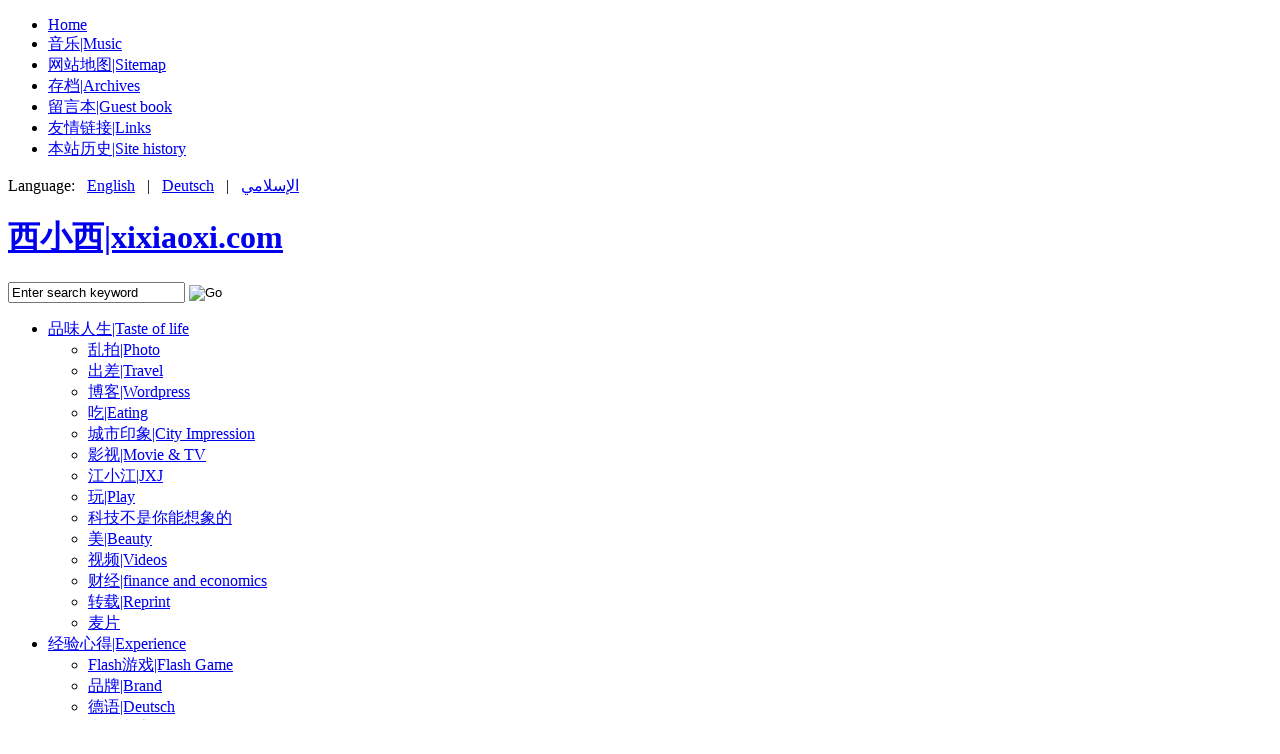

--- FILE ---
content_type: text/html; charset=UTF-8
request_url: http://www.xixiaoxi.com/2009/08/buckethead-nottingham-lace-guitar-pro-downloadbuckethead-nottingham-lace%E5%90%89%E4%BB%96%E8%B0%B1%E4%B8%8B%E8%BD%BD.html
body_size: 11574
content:
<!DOCTYPE html PUBLIC "-//W3C//DTD XHTML 1.0 Transitional//EN" "http://www.w3.org/TR/xhtml1/DTD/xhtml1-transitional.dtd">
<html xmlns="http://www.w3.org/1999/xhtml">
<head profile="http://gmpg.org/xfn/11">

    <title>
								  Buckethead Nottingham Lace Guitar Pro Download|Buckethead Nottingham Lace吉他谱下载&nbsp;|&nbsp;西小西|xixiaoxi.com								    </title>

	<meta http-equiv="Content-Type" content="text/html; charset=UTF-8" />

<meta name="verify-v1" content="xG7qsspk5i9GPYfTmPrjqIlGTzBpzBE8Oy7anQ7xH/0=" />
<meta property="qc:admins" content="577620657760101170163757" />

	<link rel="stylesheet" type="text/css" href="http://www.xixiaoxi.com/wp-content/themes/xizp/style.css" media="screen" />
	<link rel="stylesheet" type="text/css" href="http://www.xixiaoxi.com/wp-content/themes/xizp/960.css" media="screen" />

	<link rel="alternate" type="application/rss+xml" title="RSS 2.0" href="http://www.xixiaoxi.com/feed" />
	<link rel="pingback" href="http://www.xixiaoxi.com/xmlrpc.php" />
	
	<script type="text/javascript" src="http://www.xixiaoxi.com/wp-content/themes/xizp/includes/js/jquery-1.2.1.pack.js"></script>
	<script type="text/javascript" src="http://www.xixiaoxi.com/wp-content/themes/xizp/includes/js/tabs.js"></script>	
	<script type="text/javascript" src="http://www.xixiaoxi.com/wp-content/themes/xizp/includes/js/suckerfish.js"></script>	

    <!--[if lt IE 7]>
    <script src="http://ie7-js.googlecode.com/svn/version/2.0(beta3)/IE7.js" type="text/javascript"></script>
    <![endif]-->
    	
	<meta name='robots' content='max-image-preview:large' />
	<style>img:is([sizes="auto" i], [sizes^="auto," i]) { contain-intrinsic-size: 3000px 1500px }</style>
	<link rel='dns-prefetch' href='//secure.gravatar.com' />
<link rel='dns-prefetch' href='//v0.wordpress.com' />
<link rel='dns-prefetch' href='//c0.wp.com' />
<link rel="alternate" type="application/rss+xml" title="西小西|xixiaoxi.com &raquo; Buckethead Nottingham Lace Guitar Pro Download|Buckethead Nottingham Lace吉他谱下载 评论 Feed" href="http://www.xixiaoxi.com/2009/08/buckethead-nottingham-lace-guitar-pro-downloadbuckethead-nottingham-lace%e5%90%89%e4%bb%96%e8%b0%b1%e4%b8%8b%e8%bd%bd.html/feed" />
<script type="text/javascript">
/* <![CDATA[ */
window._wpemojiSettings = {"baseUrl":"https:\/\/s.w.org\/images\/core\/emoji\/16.0.1\/72x72\/","ext":".png","svgUrl":"https:\/\/s.w.org\/images\/core\/emoji\/16.0.1\/svg\/","svgExt":".svg","source":{"concatemoji":"http:\/\/www.xixiaoxi.com\/wp-includes\/js\/wp-emoji-release.min.js?ver=6.8.3"}};
/*! This file is auto-generated */
!function(s,n){var o,i,e;function c(e){try{var t={supportTests:e,timestamp:(new Date).valueOf()};sessionStorage.setItem(o,JSON.stringify(t))}catch(e){}}function p(e,t,n){e.clearRect(0,0,e.canvas.width,e.canvas.height),e.fillText(t,0,0);var t=new Uint32Array(e.getImageData(0,0,e.canvas.width,e.canvas.height).data),a=(e.clearRect(0,0,e.canvas.width,e.canvas.height),e.fillText(n,0,0),new Uint32Array(e.getImageData(0,0,e.canvas.width,e.canvas.height).data));return t.every(function(e,t){return e===a[t]})}function u(e,t){e.clearRect(0,0,e.canvas.width,e.canvas.height),e.fillText(t,0,0);for(var n=e.getImageData(16,16,1,1),a=0;a<n.data.length;a++)if(0!==n.data[a])return!1;return!0}function f(e,t,n,a){switch(t){case"flag":return n(e,"\ud83c\udff3\ufe0f\u200d\u26a7\ufe0f","\ud83c\udff3\ufe0f\u200b\u26a7\ufe0f")?!1:!n(e,"\ud83c\udde8\ud83c\uddf6","\ud83c\udde8\u200b\ud83c\uddf6")&&!n(e,"\ud83c\udff4\udb40\udc67\udb40\udc62\udb40\udc65\udb40\udc6e\udb40\udc67\udb40\udc7f","\ud83c\udff4\u200b\udb40\udc67\u200b\udb40\udc62\u200b\udb40\udc65\u200b\udb40\udc6e\u200b\udb40\udc67\u200b\udb40\udc7f");case"emoji":return!a(e,"\ud83e\udedf")}return!1}function g(e,t,n,a){var r="undefined"!=typeof WorkerGlobalScope&&self instanceof WorkerGlobalScope?new OffscreenCanvas(300,150):s.createElement("canvas"),o=r.getContext("2d",{willReadFrequently:!0}),i=(o.textBaseline="top",o.font="600 32px Arial",{});return e.forEach(function(e){i[e]=t(o,e,n,a)}),i}function t(e){var t=s.createElement("script");t.src=e,t.defer=!0,s.head.appendChild(t)}"undefined"!=typeof Promise&&(o="wpEmojiSettingsSupports",i=["flag","emoji"],n.supports={everything:!0,everythingExceptFlag:!0},e=new Promise(function(e){s.addEventListener("DOMContentLoaded",e,{once:!0})}),new Promise(function(t){var n=function(){try{var e=JSON.parse(sessionStorage.getItem(o));if("object"==typeof e&&"number"==typeof e.timestamp&&(new Date).valueOf()<e.timestamp+604800&&"object"==typeof e.supportTests)return e.supportTests}catch(e){}return null}();if(!n){if("undefined"!=typeof Worker&&"undefined"!=typeof OffscreenCanvas&&"undefined"!=typeof URL&&URL.createObjectURL&&"undefined"!=typeof Blob)try{var e="postMessage("+g.toString()+"("+[JSON.stringify(i),f.toString(),p.toString(),u.toString()].join(",")+"));",a=new Blob([e],{type:"text/javascript"}),r=new Worker(URL.createObjectURL(a),{name:"wpTestEmojiSupports"});return void(r.onmessage=function(e){c(n=e.data),r.terminate(),t(n)})}catch(e){}c(n=g(i,f,p,u))}t(n)}).then(function(e){for(var t in e)n.supports[t]=e[t],n.supports.everything=n.supports.everything&&n.supports[t],"flag"!==t&&(n.supports.everythingExceptFlag=n.supports.everythingExceptFlag&&n.supports[t]);n.supports.everythingExceptFlag=n.supports.everythingExceptFlag&&!n.supports.flag,n.DOMReady=!1,n.readyCallback=function(){n.DOMReady=!0}}).then(function(){return e}).then(function(){var e;n.supports.everything||(n.readyCallback(),(e=n.source||{}).concatemoji?t(e.concatemoji):e.wpemoji&&e.twemoji&&(t(e.twemoji),t(e.wpemoji)))}))}((window,document),window._wpemojiSettings);
/* ]]> */
</script>
<style id='wp-emoji-styles-inline-css' type='text/css'>

	img.wp-smiley, img.emoji {
		display: inline !important;
		border: none !important;
		box-shadow: none !important;
		height: 1em !important;
		width: 1em !important;
		margin: 0 0.07em !important;
		vertical-align: -0.1em !important;
		background: none !important;
		padding: 0 !important;
	}
</style>
<link rel='stylesheet' id='wp-block-library-css' href='https://c0.wp.com/c/6.8.3/wp-includes/css/dist/block-library/style.min.css' type='text/css' media='all' />
<style id='wp-block-library-inline-css' type='text/css'>
.has-text-align-justify{text-align:justify;}
</style>
<style id='classic-theme-styles-inline-css' type='text/css'>
/*! This file is auto-generated */
.wp-block-button__link{color:#fff;background-color:#32373c;border-radius:9999px;box-shadow:none;text-decoration:none;padding:calc(.667em + 2px) calc(1.333em + 2px);font-size:1.125em}.wp-block-file__button{background:#32373c;color:#fff;text-decoration:none}
</style>
<link rel='stylesheet' id='mediaelement-css' href='https://c0.wp.com/c/6.8.3/wp-includes/js/mediaelement/mediaelementplayer-legacy.min.css' type='text/css' media='all' />
<link rel='stylesheet' id='wp-mediaelement-css' href='https://c0.wp.com/c/6.8.3/wp-includes/js/mediaelement/wp-mediaelement.min.css' type='text/css' media='all' />
<style id='global-styles-inline-css' type='text/css'>
:root{--wp--preset--aspect-ratio--square: 1;--wp--preset--aspect-ratio--4-3: 4/3;--wp--preset--aspect-ratio--3-4: 3/4;--wp--preset--aspect-ratio--3-2: 3/2;--wp--preset--aspect-ratio--2-3: 2/3;--wp--preset--aspect-ratio--16-9: 16/9;--wp--preset--aspect-ratio--9-16: 9/16;--wp--preset--color--black: #000000;--wp--preset--color--cyan-bluish-gray: #abb8c3;--wp--preset--color--white: #ffffff;--wp--preset--color--pale-pink: #f78da7;--wp--preset--color--vivid-red: #cf2e2e;--wp--preset--color--luminous-vivid-orange: #ff6900;--wp--preset--color--luminous-vivid-amber: #fcb900;--wp--preset--color--light-green-cyan: #7bdcb5;--wp--preset--color--vivid-green-cyan: #00d084;--wp--preset--color--pale-cyan-blue: #8ed1fc;--wp--preset--color--vivid-cyan-blue: #0693e3;--wp--preset--color--vivid-purple: #9b51e0;--wp--preset--gradient--vivid-cyan-blue-to-vivid-purple: linear-gradient(135deg,rgba(6,147,227,1) 0%,rgb(155,81,224) 100%);--wp--preset--gradient--light-green-cyan-to-vivid-green-cyan: linear-gradient(135deg,rgb(122,220,180) 0%,rgb(0,208,130) 100%);--wp--preset--gradient--luminous-vivid-amber-to-luminous-vivid-orange: linear-gradient(135deg,rgba(252,185,0,1) 0%,rgba(255,105,0,1) 100%);--wp--preset--gradient--luminous-vivid-orange-to-vivid-red: linear-gradient(135deg,rgba(255,105,0,1) 0%,rgb(207,46,46) 100%);--wp--preset--gradient--very-light-gray-to-cyan-bluish-gray: linear-gradient(135deg,rgb(238,238,238) 0%,rgb(169,184,195) 100%);--wp--preset--gradient--cool-to-warm-spectrum: linear-gradient(135deg,rgb(74,234,220) 0%,rgb(151,120,209) 20%,rgb(207,42,186) 40%,rgb(238,44,130) 60%,rgb(251,105,98) 80%,rgb(254,248,76) 100%);--wp--preset--gradient--blush-light-purple: linear-gradient(135deg,rgb(255,206,236) 0%,rgb(152,150,240) 100%);--wp--preset--gradient--blush-bordeaux: linear-gradient(135deg,rgb(254,205,165) 0%,rgb(254,45,45) 50%,rgb(107,0,62) 100%);--wp--preset--gradient--luminous-dusk: linear-gradient(135deg,rgb(255,203,112) 0%,rgb(199,81,192) 50%,rgb(65,88,208) 100%);--wp--preset--gradient--pale-ocean: linear-gradient(135deg,rgb(255,245,203) 0%,rgb(182,227,212) 50%,rgb(51,167,181) 100%);--wp--preset--gradient--electric-grass: linear-gradient(135deg,rgb(202,248,128) 0%,rgb(113,206,126) 100%);--wp--preset--gradient--midnight: linear-gradient(135deg,rgb(2,3,129) 0%,rgb(40,116,252) 100%);--wp--preset--font-size--small: 13px;--wp--preset--font-size--medium: 20px;--wp--preset--font-size--large: 36px;--wp--preset--font-size--x-large: 42px;--wp--preset--spacing--20: 0.44rem;--wp--preset--spacing--30: 0.67rem;--wp--preset--spacing--40: 1rem;--wp--preset--spacing--50: 1.5rem;--wp--preset--spacing--60: 2.25rem;--wp--preset--spacing--70: 3.38rem;--wp--preset--spacing--80: 5.06rem;--wp--preset--shadow--natural: 6px 6px 9px rgba(0, 0, 0, 0.2);--wp--preset--shadow--deep: 12px 12px 50px rgba(0, 0, 0, 0.4);--wp--preset--shadow--sharp: 6px 6px 0px rgba(0, 0, 0, 0.2);--wp--preset--shadow--outlined: 6px 6px 0px -3px rgba(255, 255, 255, 1), 6px 6px rgba(0, 0, 0, 1);--wp--preset--shadow--crisp: 6px 6px 0px rgba(0, 0, 0, 1);}:where(.is-layout-flex){gap: 0.5em;}:where(.is-layout-grid){gap: 0.5em;}body .is-layout-flex{display: flex;}.is-layout-flex{flex-wrap: wrap;align-items: center;}.is-layout-flex > :is(*, div){margin: 0;}body .is-layout-grid{display: grid;}.is-layout-grid > :is(*, div){margin: 0;}:where(.wp-block-columns.is-layout-flex){gap: 2em;}:where(.wp-block-columns.is-layout-grid){gap: 2em;}:where(.wp-block-post-template.is-layout-flex){gap: 1.25em;}:where(.wp-block-post-template.is-layout-grid){gap: 1.25em;}.has-black-color{color: var(--wp--preset--color--black) !important;}.has-cyan-bluish-gray-color{color: var(--wp--preset--color--cyan-bluish-gray) !important;}.has-white-color{color: var(--wp--preset--color--white) !important;}.has-pale-pink-color{color: var(--wp--preset--color--pale-pink) !important;}.has-vivid-red-color{color: var(--wp--preset--color--vivid-red) !important;}.has-luminous-vivid-orange-color{color: var(--wp--preset--color--luminous-vivid-orange) !important;}.has-luminous-vivid-amber-color{color: var(--wp--preset--color--luminous-vivid-amber) !important;}.has-light-green-cyan-color{color: var(--wp--preset--color--light-green-cyan) !important;}.has-vivid-green-cyan-color{color: var(--wp--preset--color--vivid-green-cyan) !important;}.has-pale-cyan-blue-color{color: var(--wp--preset--color--pale-cyan-blue) !important;}.has-vivid-cyan-blue-color{color: var(--wp--preset--color--vivid-cyan-blue) !important;}.has-vivid-purple-color{color: var(--wp--preset--color--vivid-purple) !important;}.has-black-background-color{background-color: var(--wp--preset--color--black) !important;}.has-cyan-bluish-gray-background-color{background-color: var(--wp--preset--color--cyan-bluish-gray) !important;}.has-white-background-color{background-color: var(--wp--preset--color--white) !important;}.has-pale-pink-background-color{background-color: var(--wp--preset--color--pale-pink) !important;}.has-vivid-red-background-color{background-color: var(--wp--preset--color--vivid-red) !important;}.has-luminous-vivid-orange-background-color{background-color: var(--wp--preset--color--luminous-vivid-orange) !important;}.has-luminous-vivid-amber-background-color{background-color: var(--wp--preset--color--luminous-vivid-amber) !important;}.has-light-green-cyan-background-color{background-color: var(--wp--preset--color--light-green-cyan) !important;}.has-vivid-green-cyan-background-color{background-color: var(--wp--preset--color--vivid-green-cyan) !important;}.has-pale-cyan-blue-background-color{background-color: var(--wp--preset--color--pale-cyan-blue) !important;}.has-vivid-cyan-blue-background-color{background-color: var(--wp--preset--color--vivid-cyan-blue) !important;}.has-vivid-purple-background-color{background-color: var(--wp--preset--color--vivid-purple) !important;}.has-black-border-color{border-color: var(--wp--preset--color--black) !important;}.has-cyan-bluish-gray-border-color{border-color: var(--wp--preset--color--cyan-bluish-gray) !important;}.has-white-border-color{border-color: var(--wp--preset--color--white) !important;}.has-pale-pink-border-color{border-color: var(--wp--preset--color--pale-pink) !important;}.has-vivid-red-border-color{border-color: var(--wp--preset--color--vivid-red) !important;}.has-luminous-vivid-orange-border-color{border-color: var(--wp--preset--color--luminous-vivid-orange) !important;}.has-luminous-vivid-amber-border-color{border-color: var(--wp--preset--color--luminous-vivid-amber) !important;}.has-light-green-cyan-border-color{border-color: var(--wp--preset--color--light-green-cyan) !important;}.has-vivid-green-cyan-border-color{border-color: var(--wp--preset--color--vivid-green-cyan) !important;}.has-pale-cyan-blue-border-color{border-color: var(--wp--preset--color--pale-cyan-blue) !important;}.has-vivid-cyan-blue-border-color{border-color: var(--wp--preset--color--vivid-cyan-blue) !important;}.has-vivid-purple-border-color{border-color: var(--wp--preset--color--vivid-purple) !important;}.has-vivid-cyan-blue-to-vivid-purple-gradient-background{background: var(--wp--preset--gradient--vivid-cyan-blue-to-vivid-purple) !important;}.has-light-green-cyan-to-vivid-green-cyan-gradient-background{background: var(--wp--preset--gradient--light-green-cyan-to-vivid-green-cyan) !important;}.has-luminous-vivid-amber-to-luminous-vivid-orange-gradient-background{background: var(--wp--preset--gradient--luminous-vivid-amber-to-luminous-vivid-orange) !important;}.has-luminous-vivid-orange-to-vivid-red-gradient-background{background: var(--wp--preset--gradient--luminous-vivid-orange-to-vivid-red) !important;}.has-very-light-gray-to-cyan-bluish-gray-gradient-background{background: var(--wp--preset--gradient--very-light-gray-to-cyan-bluish-gray) !important;}.has-cool-to-warm-spectrum-gradient-background{background: var(--wp--preset--gradient--cool-to-warm-spectrum) !important;}.has-blush-light-purple-gradient-background{background: var(--wp--preset--gradient--blush-light-purple) !important;}.has-blush-bordeaux-gradient-background{background: var(--wp--preset--gradient--blush-bordeaux) !important;}.has-luminous-dusk-gradient-background{background: var(--wp--preset--gradient--luminous-dusk) !important;}.has-pale-ocean-gradient-background{background: var(--wp--preset--gradient--pale-ocean) !important;}.has-electric-grass-gradient-background{background: var(--wp--preset--gradient--electric-grass) !important;}.has-midnight-gradient-background{background: var(--wp--preset--gradient--midnight) !important;}.has-small-font-size{font-size: var(--wp--preset--font-size--small) !important;}.has-medium-font-size{font-size: var(--wp--preset--font-size--medium) !important;}.has-large-font-size{font-size: var(--wp--preset--font-size--large) !important;}.has-x-large-font-size{font-size: var(--wp--preset--font-size--x-large) !important;}
:where(.wp-block-post-template.is-layout-flex){gap: 1.25em;}:where(.wp-block-post-template.is-layout-grid){gap: 1.25em;}
:where(.wp-block-columns.is-layout-flex){gap: 2em;}:where(.wp-block-columns.is-layout-grid){gap: 2em;}
:root :where(.wp-block-pullquote){font-size: 1.5em;line-height: 1.6;}
</style>
<link rel='stylesheet' id='jetpack_css-css' href='https://c0.wp.com/p/jetpack/10.6/css/jetpack.css' type='text/css' media='all' />
<link rel="https://api.w.org/" href="http://www.xixiaoxi.com/wp-json/" /><link rel="alternate" title="JSON" type="application/json" href="http://www.xixiaoxi.com/wp-json/wp/v2/posts/1075" /><link rel="EditURI" type="application/rsd+xml" title="RSD" href="http://www.xixiaoxi.com/xmlrpc.php?rsd" />
<meta name="generator" content="WordPress 6.8.3" />
<link rel="canonical" href="http://www.xixiaoxi.com/2009/08/buckethead-nottingham-lace-guitar-pro-downloadbuckethead-nottingham-lace%e5%90%89%e4%bb%96%e8%b0%b1%e4%b8%8b%e8%bd%bd.html" />
<link rel='shortlink' href='https://wp.me/p4nmum-hl' />
<link rel="alternate" title="oEmbed (JSON)" type="application/json+oembed" href="http://www.xixiaoxi.com/wp-json/oembed/1.0/embed?url=http%3A%2F%2Fwww.xixiaoxi.com%2F2009%2F08%2Fbuckethead-nottingham-lace-guitar-pro-downloadbuckethead-nottingham-lace%25e5%2590%2589%25e4%25bb%2596%25e8%25b0%25b1%25e4%25b8%258b%25e8%25bd%25bd.html" />
<link rel="alternate" title="oEmbed (XML)" type="text/xml+oembed" href="http://www.xixiaoxi.com/wp-json/oembed/1.0/embed?url=http%3A%2F%2Fwww.xixiaoxi.com%2F2009%2F08%2Fbuckethead-nottingham-lace-guitar-pro-downloadbuckethead-nottingham-lace%25e5%2590%2589%25e4%25bb%2596%25e8%25b0%25b1%25e4%25b8%258b%25e8%25bd%25bd.html&#038;format=xml" />
<style type='text/css'>img#wpstats{display:none}</style>
			<link href="http://www.xixiaoxi.com/wp-content/themes/xizp/styles/1-default.css" rel="stylesheet" type="text/css" />

<!-- Jetpack Open Graph Tags -->
<meta property="og:type" content="article" />
<meta property="og:title" content="Buckethead Nottingham Lace Guitar Pro Download|Buckethead Nottingham Lace吉他谱下载" />
<meta property="og:url" content="http://www.xixiaoxi.com/2009/08/buckethead-nottingham-lace-guitar-pro-downloadbuckethead-nottingham-lace%e5%90%89%e4%bb%96%e8%b0%b1%e4%b8%8b%e8%bd%bd.html" />
<meta property="og:description" content="Buckethead Nottingham Lace Guitar Pro Download| Bucketh&hellip;" />
<meta property="article:published_time" content="2009-08-19T14:55:56+00:00" />
<meta property="article:modified_time" content="2009-08-19T15:00:14+00:00" />
<meta property="og:site_name" content="西小西|xixiaoxi.com" />
<meta property="og:image" content="https://s0.wp.com/i/blank.jpg" />
<meta property="og:image:alt" content="" />
<meta property="og:locale" content="zh_CN" />
<meta name="twitter:text:title" content="Buckethead Nottingham Lace Guitar Pro Download|Buckethead Nottingham Lace吉他谱下载" />
<meta name="twitter:card" content="summary" />

<!-- End Jetpack Open Graph Tags -->
<!-- wp thread comment 1.4.9.4.002 -->
<style type="text/css" media="screen">
.editComment, .editableComment, .textComment{
	display: inline;
}
.comment-childs{
	border: 1px solid #999;
	margin: 5px 2px 2px 4px;
	padding: 4px 2px 2px 4px;
	background-color: white;
}
.chalt{
	background-color: #E2E2E2;
}
#newcomment{
	border:1px dashed #777;width:90%;
}
#newcommentsubmit{
	color:red;
}
.adminreplycomment{
	border:1px dashed #777;
	width:99%;
	margin:4px;
	padding:4px;
}
.mvccls{
	color: #999;
}
			
</style>

</head>

<body>


<div id="top" class="container_16">

	<div class="grid_12">
        <ul class="nav1">
            <li ><a href="http://www.xixiaoxi.com/">Home</a></li>
            <li class="page_item page-item-150"><a href="http://www.xixiaoxi.com/tools">音乐|Music</a></li>
<li class="page_item page-item-812"><a href="http://www.xixiaoxi.com/sitemap">网站地图|Sitemap</a></li>
<li class="page_item page-item-813"><a href="http://www.xixiaoxi.com/archives">存档|Archives</a></li>
<li class="page_item page-item-1012"><a href="http://www.xixiaoxi.com/guest-book">留言本|Guest book</a></li>
<li class="page_item page-item-1124"><a href="http://www.xixiaoxi.com/links">友情链接|Links</a></li>
<li class="page_item page-item-2"><a href="http://www.xixiaoxi.com/history">本站历史|Site history</a></li>
        </ul>
	    <!--/nav1-->
	</div>
	<!-- end .grid_12 -->

	<div class="grid_4">
        <span class="subscribe">Language:&nbsp;&nbsp;&nbsp;<a href="http://translate.google.com/translate?hl=zh-CN&sl=auto&tl=en&u=http%3A%2F%2Fxixiaoxi.com">English</a>&nbsp;&nbsp;&nbsp;|&nbsp;&nbsp;&nbsp;<a href="http://translate.google.com/translate?hl=zh-CN&sl=auto&tl=de&u=http%3A%2F%2Fxixiaoxi.com">Deutsch</a>&nbsp;&nbsp;&nbsp;|&nbsp;&nbsp;&nbsp;<a href="http://translate.google.com/translate?hl=zh-CN&sl=auto&tl=ar&u=http%3A%2F%2Fxixiaoxi.com">الإسلامي</a></span>
	</div>
	<!-- end .grid_4 -->  

</div>
<!--/top-->

<div id="page" class="container_16">

	<div id="header">
		
		<h1 class="grid_12"><a href="http://www.xixiaoxi.com/" title="西小西|xixiaoxi.com">西小西|xixiaoxi.com</a></h1>

		<div class="spacer grid_4">       
        
			<form method="get" id="searchform" action="http://www.xixiaoxi.com/">
            
				<div id="search">
					<input type="text" value="Enter search keyword" onclick="this.value='';" name="s" id="s" />
					<input name="" type="image" src="http://www.xixiaoxi.com/wp-content/themes/xizp/images/btn-search-trans.png" value="Go" class="btn"  />
				</div>
				<!--/search -->  
                                             
			</form>
            
		</div>
		<!--/spacer-->		
		
	</div>
    <!--/header -->
	
	<div id="topmenu">
    
		<ul id="nav" class="grid_15">
							<li class="cat-item cat-item-10"><a href="http://www.xixiaoxi.com/category/taste-of-life">品味人生|Taste of life</a>
<ul class='children'>
	<li class="cat-item cat-item-95"><a href="http://www.xixiaoxi.com/category/taste-of-life/photo">乱拍|Photo</a>
</li>
	<li class="cat-item cat-item-168"><a href="http://www.xixiaoxi.com/category/taste-of-life/travel">出差|Travel</a>
</li>
	<li class="cat-item cat-item-11"><a href="http://www.xixiaoxi.com/category/taste-of-life/wordpress">博客|Wordpress</a>
</li>
	<li class="cat-item cat-item-92"><a href="http://www.xixiaoxi.com/category/taste-of-life/eating">吃|Eating</a>
</li>
	<li class="cat-item cat-item-109"><a href="http://www.xixiaoxi.com/category/taste-of-life/city-impression">城市印象|City Impression</a>
</li>
	<li class="cat-item cat-item-44"><a href="http://www.xixiaoxi.com/category/taste-of-life/movie-tv">影视|Movie &amp; TV</a>
</li>
	<li class="cat-item cat-item-6"><a href="http://www.xixiaoxi.com/category/taste-of-life/jxj">江小江|JXJ</a>
</li>
	<li class="cat-item cat-item-94"><a href="http://www.xixiaoxi.com/category/taste-of-life/play">玩|Play</a>
</li>
	<li class="cat-item cat-item-8"><a href="http://www.xixiaoxi.com/category/taste-of-life/technology-is-not-you-can-imagine">科技不是你能想象的</a>
</li>
	<li class="cat-item cat-item-93"><a href="http://www.xixiaoxi.com/category/taste-of-life/beauty">美|Beauty</a>
</li>
	<li class="cat-item cat-item-5"><a href="http://www.xixiaoxi.com/category/taste-of-life/videos">视频|Videos</a>
</li>
	<li class="cat-item cat-item-235"><a href="http://www.xixiaoxi.com/category/taste-of-life/finance-and-economics">财经|finance and economics</a>
</li>
	<li class="cat-item cat-item-20"><a href="http://www.xixiaoxi.com/category/taste-of-life/reprint">转载|Reprint</a>
</li>
	<li class="cat-item cat-item-409"><a href="http://www.xixiaoxi.com/category/taste-of-life/%e9%ba%a6%e7%89%87">麦片</a>
</li>
</ul>
</li>
	<li class="cat-item cat-item-91"><a href="http://www.xixiaoxi.com/category/experience">经验心得|Experience</a>
<ul class='children'>
	<li class="cat-item cat-item-7"><a href="http://www.xixiaoxi.com/category/experience/flash-game">Flash游戏|Flash Game</a>
</li>
	<li class="cat-item cat-item-289"><a href="http://www.xixiaoxi.com/category/experience/%e5%93%81%e7%89%8cbrand">品牌|Brand</a>
</li>
	<li class="cat-item cat-item-411"><a href="http://www.xixiaoxi.com/category/experience/%e5%be%b7%e8%af%addeutsch">德语|Deutsch</a>
</li>
	<li class="cat-item cat-item-186"><a href="http://www.xixiaoxi.com/category/experience/ezine">电子杂志|E-Zine</a>
</li>
	<li class="cat-item cat-item-100"><a href="http://www.xixiaoxi.com/category/experience/website-building">网站建设|Website Building</a>
</li>
	<li class="cat-item cat-item-104"><a href="http://www.xixiaoxi.com/category/experience/software">软件|Software</a>
</li>
</ul>
</li>
	<li class="cat-item cat-item-4"><a href="http://www.xixiaoxi.com/category/music-album">音乐专辑|Music Album</a>
<ul class='children'>
	<li class="cat-item cat-item-398"><a href="http://www.xixiaoxi.com/category/music-album/hoffen2014">Hoffen2014</a>
</li>
	<li class="cat-item cat-item-270"><a href="http://www.xixiaoxi.com/category/music-album/muse2010">Muse2010</a>
</li>
	<li class="cat-item cat-item-63"><a href="http://www.xixiaoxi.com/category/music-album/welcome2008">Welcome2008</a>
</li>
	<li class="cat-item cat-item-130"><a href="http://www.xixiaoxi.com/category/music-album/pick2009">乱弹2009</a>
</li>
</ul>
</li>
	<li class="cat-item cat-item-19"><a href="http://www.xixiaoxi.com/category/music-software">音乐软件|Music Software</a>
<ul class='children'>
	<li class="cat-item cat-item-65"><a href="http://www.xixiaoxi.com/category/music-software/amplitube">Amplitube</a>
</li>
	<li class="cat-item cat-item-216"><a href="http://www.xixiaoxi.com/category/music-software/animusic">Animusic</a>
</li>
	<li class="cat-item cat-item-64"><a href="http://www.xixiaoxi.com/category/music-software/band-in-a-box">Band In a Box</a>
</li>
	<li class="cat-item cat-item-200"><a href="http://www.xixiaoxi.com/category/music-software/bandstand">Bandstand</a>
</li>
	<li class="cat-item cat-item-399"><a href="http://www.xixiaoxi.com/category/music-software/chordbot">Chordbot</a>
</li>
	<li class="cat-item cat-item-66"><a href="http://www.xixiaoxi.com/category/music-software/cubase">Cubase</a>
</li>
	<li class="cat-item cat-item-68"><a href="http://www.xixiaoxi.com/category/music-software/guitar-pro">Guitar Pro</a>
</li>
	<li class="cat-item cat-item-67"><a href="http://www.xixiaoxi.com/category/music-software/vst">VST</a>
</li>
</ul>
</li>
	<li class="cat-item cat-item-106"><a href="http://www.xixiaoxi.com/category/music-appreciation">音乐鉴赏|Music Appreciation</a>
<ul class='children'>
	<li class="cat-item cat-item-132"><a href="http://www.xixiaoxi.com/category/music-appreciation/album-recommendation">专辑推荐|Recommendation</a>
</li>
	<li class="cat-item cat-item-108"><a href="http://www.xixiaoxi.com/category/music-appreciation/guitar-master">吉他大师|Guitar Master</a>
</li>
	<li class="cat-item cat-item-152"><a href="http://www.xixiaoxi.com/category/music-appreciation/best-song">最佳单曲|Best Song</a>
</li>
</ul>
</li>
            <li>&nbsp;</li>
		</ul>
        
		<div id="rss" class="grid_1 alignright">
<a href="http://xixiaoxi.com/feed/" target="_blank"><img src="http://www.xixiaoxi.com/wp-content/themes/xizp/images/ico-rss-trans.png" alt="RSS" /></a>
 
        </div><!--/rss -->
        
	</div>
    <!--/topmenu--> 
		<div id="centercol" class="grid_10">
			
													

				<div class="post box" id="post-1075">
				
					<h2 class="singleh2"><a title="Permanent Link to Buckethead Nottingham Lace Guitar Pro Download|Buckethead Nottingham Lace吉他谱下载" href="http://www.xixiaoxi.com/2009/08/buckethead-nottingham-lace-guitar-pro-downloadbuckethead-nottingham-lace%e5%90%89%e4%bb%96%e8%b0%b1%e4%b8%8b%e8%bd%bd.html" rel="bookmark">Buckethead Nottingham Lace Guitar Pro Download|Buckethead Nottingham Lace吉他谱下载</a></h2>
                    <div class="date-comments">
                        <p class="fl">周三, 8 月 19, 2009</p>    
                        <p class="fr"><a href="http://www.xixiaoxi.com/category/music-software/guitar-pro" rel="category tag">Guitar Pro</a></p>		                                          
                    </div>        
		
					<div class="entry">
						 

						<p>Buckethead Nottingham Lace Guitar Pro Download|<br />
Buckethead Nottingham Lace吉他谱下载<br />
有位武汉理工的小哥写信要我给他个Buckethead的Nottingham Lace的吉他谱，我就发在这把，如果有其他人需要，西小西愿意和你们分享，哈哈~<br />
同时送上Buckethead Soothsayer 吉他谱下载地址</p>
<p><strong>Buckethead Nottingham Lace 吉他谱下载地址：</strong><br />
<a href="http://www.xixiaoxi.com/wp-content/uploads/2009/08/Buckethead_Nottingham_Lace.gp5">http://www.xixiaoxi.com/wp-content/uploads/2009/08/Buckethead_Nottingham_Lace.gp5</a><br />
<strong>Buckethead Soothsayer 吉他谱下载地址：</strong><br />
<a href="http://www.xixiaoxi.com/wp-content/uploads/2009/08/Buckethead_Soothsayer.gp5">http://www.xixiaoxi.com/wp-content/uploads/2009/08/Buckethead_Soothsayer.gp5</a><br />
<strong>Buckethead Nottingham Lace Guitarpro Download|</strong><br />
<strong>Buckethead</strong> <strong>Nottingham Lace吉他谱下载</strong></p>
						
					</div>

					<span class="tags"><a href="http://www.xixiaoxi.com/tag/buckethead" rel="tag">buckethead</a></span> 
				
                    <div class="author_info">
                        <h3>This post was written by:</h3>    
        	
                        
                                                        
                        <span class="author_photo"><img src="http://www.gravatar.com/avatar.php?gravatar_id=445e59e5ff5827544d729b6783099694&default=http%3A%2F%2Fwww.xixiaoxi.com%2Fwp-content%2Fthemes%2Fxizp%2Fimages%2Fgravatar.jpg&size=48" width="48" height="48" alt="" /></span>                        <p><a href="http://www.xixiaoxi.com/author/xixiaoxi" title="由 西小西 发布" rel="author">西小西</a> - who has written 436 posts on <a href="http://www.xixiaoxi.com/">西小西|xixiaoxi.com</a>.</p>
                        <p> <br style="clear:both;" /></p>
                        <p class="author_email"><a href="mailto:xixiaoxi@qq.com">Contact the author</a>


</p>
                    </div>

				</div><!--/post-->			

				<div id="comments" class="box2">
					

<!-- You can start editing here. -->


	
	
	<h2 class="commh2">5 Comments For This Post</h2>

	<ol class="commentlist">

	
		<li class="alt " id="comment-1506">

         
			<span class="gravatar"><img src="http://www.gravatar.com/avatar.php?gravatar_id=8e1879ca33d62a085ac247d220398992&default=http%3A%2F%2Fwww.xixiaoxi.com%2Fwp-content%2Fthemes%2Fxizp%2Fimages%2Fgravatar.jpg&size=48" width="48" height="48" alt="" /></span>
			<cite><a href="http://www.53hi.com" class="url" rel="ugc external nofollow">JiaCheng</a></cite> Says:
						<br />

			<span class="commentmetadata"><a href="#comment-1506" title="">20 8 月, 2009 at 11:25 上午</a> </span>

			<p>哈哈，我没有音乐细胞啊，我是来坐沙发的！</p>
<p class="thdrpy">[<a href="javascript:void(0)" onclick="movecfm(event,1506,1,'JiaCheng');">回复</a>]</p><div class="comment-childs chalt" id="comment-1513"><img alt='' src='https://secure.gravatar.com/avatar/539676fcd317efcb318b8a64c2d0f7e9185d6389ca1a54024a2644ea511f4a57?s=32&#038;d=identicon&#038;r=g' srcset='https://secure.gravatar.com/avatar/539676fcd317efcb318b8a64c2d0f7e9185d6389ca1a54024a2644ea511f4a57?s=64&#038;d=identicon&#038;r=g 2x' class='avatar avatar-32 photo' height='32' width='32' decoding='async'/><p><cite><a href="http://www.xixiaoxi.com" class="url" rel="ugc">西小西</a></cite> 回复:<br /><small class="commentmetadata">20 8 月, 2009 at 7:21 下午</small></p><p>呵呵，欢迎欢迎啊，哈哈</p>
<p class="thdrpy">[<a href="javascript:void(0)" onclick="movecfm(event,1513,2,'西小西');">回复</a>]</p></div>
		</li>

	
	
		<li class=" " id="comment-1574">

         
			<span class="gravatar"><img src="http://www.gravatar.com/avatar.php?gravatar_id=154214ace1e52c99ae527635edcaea73&default=http%3A%2F%2Fwww.xixiaoxi.com%2Fwp-content%2Fthemes%2Fxizp%2Fimages%2Fgravatar.jpg&size=48" width="48" height="48" alt="" /></span>
			<cite><a href="http://jary.yo2.cn/" class="url" rel="ugc external nofollow">jary</a></cite> Says:
						<br />

			<span class="commentmetadata"><a href="#comment-1574" title="">21 8 月, 2009 at 8:35 下午</a> </span>

			<p>吉他大大大菜鸟也搬个板凳前来围观</p>
<p class="thdrpy">[<a href="javascript:void(0)" onclick="movecfm(event,1574,1,'jary');">回复</a>]</p><div class="comment-childs chalt" id="comment-1602"><img alt='' src='https://secure.gravatar.com/avatar/539676fcd317efcb318b8a64c2d0f7e9185d6389ca1a54024a2644ea511f4a57?s=32&#038;d=identicon&#038;r=g' srcset='https://secure.gravatar.com/avatar/539676fcd317efcb318b8a64c2d0f7e9185d6389ca1a54024a2644ea511f4a57?s=64&#038;d=identicon&#038;r=g 2x' class='avatar avatar-32 photo' height='32' width='32' decoding='async'/><p><cite><a href="http://www.xixiaoxi.com" class="url" rel="ugc">西小西</a></cite> 回复:<br /><small class="commentmetadata">24 8 月, 2009 at 7:45 上午</small></p><p>哈哈，跟大师比都是小菜菜啊~ icon_grin</p>
<p class="thdrpy">[<a href="javascript:void(0)" onclick="movecfm(event,1602,2,'西小西');">回复</a>]</p></div>
		</li>

	
	
		<li class="alt " id="comment-1583">

         
			<span class="gravatar"><img src="http://www.gravatar.com/avatar.php?gravatar_id=23fa869b585ef6f40c48f00052e6c02e&default=http%3A%2F%2Fwww.xixiaoxi.com%2Fwp-content%2Fthemes%2Fxizp%2Fimages%2Fgravatar.jpg&size=48" width="48" height="48" alt="" /></span>
			<cite><a href="http://www.xingzou.org/" class="url" rel="ugc external nofollow">SMILE</a></cite> Says:
						<br />

			<span class="commentmetadata"><a href="#comment-1583" title="">22 8 月, 2009 at 1:25 下午</a> </span>

			<p>Buckethead的曲子即使弹得来也没钱去整那么高档的效果器哈。。</p>
<p class="thdrpy">[<a href="javascript:void(0)" onclick="movecfm(event,1583,1,'SMILE');">回复</a>]</p><div class="comment-childs chalt" id="comment-1603"><img alt='' src='https://secure.gravatar.com/avatar/539676fcd317efcb318b8a64c2d0f7e9185d6389ca1a54024a2644ea511f4a57?s=32&#038;d=identicon&#038;r=g' srcset='https://secure.gravatar.com/avatar/539676fcd317efcb318b8a64c2d0f7e9185d6389ca1a54024a2644ea511f4a57?s=64&#038;d=identicon&#038;r=g 2x' class='avatar avatar-32 photo' height='32' width='32' decoding='async'/><p><cite><a href="http://www.xixiaoxi.com" class="url" rel="ugc">西小西</a></cite> 回复:<br /><small class="commentmetadata">24 8 月, 2009 at 7:46 上午</small></p><p>我用的软件效果器，效果不错，据说基本相当于3000块的硬件效果器~</p>
<p class="thdrpy">[<a href="javascript:void(0)" onclick="movecfm(event,1603,2,'西小西');">回复</a>]</p></div>
		</li>

	
	
		<li class=" " id="comment-1593">

         
			<span class="gravatar"><img src="http://www.gravatar.com/avatar.php?gravatar_id=1f480a47f2b2afb050302aef3745bfc4&default=http%3A%2F%2Fwww.xixiaoxi.com%2Fwp-content%2Fthemes%2Fxizp%2Fimages%2Fgravatar.jpg&size=48" width="48" height="48" alt="" /></span>
			<cite><a href="http://LAONB.COM" class="url" rel="ugc external nofollow">LAONB</a></cite> Says:
						<br />

			<span class="commentmetadata"><a href="#comment-1593" title="">23 8 月, 2009 at 10:10 下午</a> </span>

			<p>不懂了， icon_why 看看过过瘾了。 icon_bad laugh</p>
<p class="thdrpy">[<a href="javascript:void(0)" onclick="movecfm(event,1593,1,'LAONB');">回复</a>]</p><div class="comment-childs chalt" id="comment-1604"><img alt='' src='https://secure.gravatar.com/avatar/539676fcd317efcb318b8a64c2d0f7e9185d6389ca1a54024a2644ea511f4a57?s=32&#038;d=identicon&#038;r=g' srcset='https://secure.gravatar.com/avatar/539676fcd317efcb318b8a64c2d0f7e9185d6389ca1a54024a2644ea511f4a57?s=64&#038;d=identicon&#038;r=g 2x' class='avatar avatar-32 photo' height='32' width='32' loading='lazy' decoding='async'/><p><cite><a href="http://www.xixiaoxi.com" class="url" rel="ugc">西小西</a></cite> 回复:<br /><small class="commentmetadata">24 8 月, 2009 at 7:46 上午</small></p><p>Guitar Man icon_fleer</p>
<p class="thdrpy">[<a href="javascript:void(0)" onclick="movecfm(event,1604,2,'西小西');">回复</a>]</p></div>
		</li>

	
	
		<li class="alt " id="comment-5484">

         
			<span class="gravatar"><img src="http://www.gravatar.com/avatar.php?gravatar_id=a1ac77679416f9ed864bf409f715b6cc&default=http%3A%2F%2Fwww.xixiaoxi.com%2Fwp-content%2Fthemes%2Fxizp%2Fimages%2Fgravatar.jpg&size=48" width="48" height="48" alt="" /></span>
			<cite><a href="http://www.vsfate.com" class="url" rel="ugc external nofollow">学吉他</a></cite> Says:
						<br />

			<span class="commentmetadata"><a href="#comment-5484" title="">31 3 月, 2011 at 4:34 下午</a> </span>

			<p>一如既往的喜欢Buckethead</p>
<p class="thdrpy">[<a href="javascript:void(0)" onclick="movecfm(event,5484,1,'学吉他');">回复</a>]</p><div class="comment-childs chalt" id="comment-5488"><img alt='' src='https://secure.gravatar.com/avatar/539676fcd317efcb318b8a64c2d0f7e9185d6389ca1a54024a2644ea511f4a57?s=32&#038;d=identicon&#038;r=g' srcset='https://secure.gravatar.com/avatar/539676fcd317efcb318b8a64c2d0f7e9185d6389ca1a54024a2644ea511f4a57?s=64&#038;d=identicon&#038;r=g 2x' class='avatar avatar-32 photo' height='32' width='32' loading='lazy' decoding='async'/><p><cite><a href="http://www.xixiaoxi.com" class="url" rel="ugc">西小西</a></cite> 回复:<br /><small class="commentmetadata">31 3 月, 2011 at 9:44 下午</small></p><p>必须地，呵呵~有桶哥的新作不？分享下哦~</p>
<p class="thdrpy">[<a href="javascript:void(0)" onclick="movecfm(event,5488,2,'西小西');">回复</a>]</p></div>
		</li>

	
	
	</ol>

	
 


<h2 class="commh2">Leave a Reply</h2>


<form action="http://www.xixiaoxi.com/wp-comments-post.php" method="post" id="commentform">


<p style="padding:5px 0px 10px 0px;"><input type="text" name="author" id="author" value="" size="22" tabindex="1" />
<label for="author"><small>Name </small></label></p>

<p style="padding:5px 0px 10px 0px;"><input type="text" name="email" id="email" value="" size="22" tabindex="2" />
<label for="email"><small>Mail (will not be published) </small></label></p>

<p style="padding:5px 0px 10px 0px;"><input type="text" name="url" id="url" value="" size="22" tabindex="3" />
<label for="url"><small>Website</small></label></p>


<!--<p><small><strong>XHTML:</strong> You can use these tags: &lt;a href=&quot;&quot; title=&quot;&quot;&gt; &lt;abbr title=&quot;&quot;&gt; &lt;acronym title=&quot;&quot;&gt; &lt;b&gt; &lt;blockquote cite=&quot;&quot;&gt; &lt;cite&gt; &lt;code&gt; &lt;del datetime=&quot;&quot;&gt; &lt;em&gt; &lt;i&gt; &lt;q cite=&quot;&quot;&gt; &lt;s&gt; &lt;strike&gt; &lt;strong&gt; </small></p>-->


<p style="padding:5px 0px 10px 0px;">
<textarea name="comment" id="comment" style="width:97%;" rows="10" tabindex="4"></textarea></p>

<p style="padding:10px 0px 10px 0px;"><input name="submit" type="submit" id="submit" tabindex="5" value="Submit Comment" />
<input type="hidden" name="comment_post_ID" value="1075" />
</p>
<p style="display: none;"><input type="hidden" id="akismet_comment_nonce" name="akismet_comment_nonce" value="33c5ac2507" /></p><p style="display: none !important;"><label>&#916;<textarea name="ak_hp_textarea" cols="45" rows="8" maxlength="100"></textarea></label><input type="hidden" id="ak_js_1" name="ak_js" value="35"/><script>document.getElementById( "ak_js_1" ).setAttribute( "value", ( new Date() ).getTime() );</script></p><p><input type="hidden" id="comment_reply_ID" name="comment_reply_ID" value="0" /><input type="hidden" id="comment_reply_dp" name="comment_reply_dp" value="0" /></p><div id="cancel_reply" style="display:none;"><a href="javascript:void(0)" onclick="movecfm(null,0,1,null);" style="color:red;">点击取消回复</a></div><script type="text/javascript">
/* <![CDATA[ */
var commentformid = "commentform";
var USERINFO = false;
var atreply = "none";
/* ]]> */
</script>
<script type="text/javascript" src="http://www.xixiaoxi.com/wp-content/plugins/wordpress-thread-comment/wp-thread-comment.js.php?jsver=common"></script>

</form>


				</div>

				<div class="navigation">
			<div class="alignleft"></div>
			<div class="alignright"></div>
		</div>		
	
								

		</div><!--/centercol-->

<div id="sidebar" class="grid_6">


	 
	



<div class="box2">

    <div id="mpu_banner">
      
                        
        <a  href="http://www.xixiaoxi.com/"><img src="http://lh3.ggpht.com/_WjXx-lr8nmU/Sdn-e0DO4xI/AAAAAAAAAE4/PXxaHWd9qvw/s400/t.jpg" alt="" /></a>
    
    </div>
    
</div>


	
			
    
	            

	
	
	
    
	<div class="widget"><h3 class="hl">主机空间精选（通过本站购买9折优惠）</h3>
	<ul class='xoxo blogroll'>
<li><a href="https://my.host2ez.com/aff.php?aff=231" target="_blank">香港空间512M容量|10G月流量|100元/年（免备案）</a></li>

	</ul>
</div><!--/widget-->
<div class="widget"><h3 class="hl">网站友情链接（PR值大于1）</h3>
	<ul class='xoxo blogroll'>
<li><a href="http://www.westscan.com" target="_blank">韦氏观察|Dr.韦斯特的眼睛看世界|westscan.com</a></li>

	</ul>
</div><!--/widget-->
<div class="widget"><h3 class="hl">访问来源</h3>			<div class="textwidget"><p><a target='_blank' href="http://s02.flagcounter.com/gmap/R3C/"><img src="http://s02.flagcounter.com/count/R3C/bg=FFFFFF/txt=000000/border=CCCCCC/columns=3/maxflags=99/viewers=xixiaoxi.com/labels=1/pageviews=1/" alt="free counters" border="0"/></a></p>
</div>
		</div><!--/widget-->
    <div class="clear"></div>

	<div class="grid_3 alpha">
	
				
				
			
	</div><!--/grid_3 alpha-->
		
	<div class="grid_3 omega">

				
				
					
	</div><!--/grid_3 omega-->	
    
    <div class="clear"></div>
    		
</div><!--/sidebar-->

<div class="fix"></div>


<div class="fix"></div>

   

</div> <!--/#page .container_16-->





<div id="footer">

	

	<div class="container_16">

        <div class="grid_16">

            <p class="fl">&copy; 2009 西小西|xixiaoxi.com All rights reserved | <a href="http://www.xixiaoxi.com/copyright">版权所有</a> | <a href="http://www.xixiaoxi.com/cookies">隐私保护</a> | <a href="http://www.xixiaoxi.com/contact">联系方式</a> |Fresh News Theme</a> Revised By <a href="http://www.xixiaoxi.com/"> XIZP</a>|<a href="http://www.miibeian.gov.cn/">苏ICP备09004238号</a>| <a href="http://www.xixiaoxi.com/wp-admin/">登陆</a> | <a href="#">置顶</a></p>

        </div>

	</div> <!-- end .container_16-->

</div>





<script type="speculationrules">
{"prefetch":[{"source":"document","where":{"and":[{"href_matches":"\/*"},{"not":{"href_matches":["\/wp-*.php","\/wp-admin\/*","\/wp-content\/uploads\/*","\/wp-content\/*","\/wp-content\/plugins\/*","\/wp-content\/themes\/xizp\/*","\/*\\?(.+)"]}},{"not":{"selector_matches":"a[rel~=\"nofollow\"]"}},{"not":{"selector_matches":".no-prefetch, .no-prefetch a"}}]},"eagerness":"conservative"}]}
</script>
	<div style="display:none">
	<div class="grofile-hash-map-445e59e5ff5827544d729b6783099694">
	</div>
	</div>
<script type="text/javascript" src="https://secure.gravatar.com/js/gprofiles.js?ver=202605" id="grofiles-cards-js"></script>
<script type="text/javascript" id="wpgroho-js-extra">
/* <![CDATA[ */
var WPGroHo = {"my_hash":""};
/* ]]> */
</script>
<script type="text/javascript" src="https://c0.wp.com/p/jetpack/10.6/modules/wpgroho.js" id="wpgroho-js"></script>
<script src='https://stats.wp.com/e-202605.js' defer></script>
<script>
	_stq = window._stq || [];
	_stq.push([ 'view', {v:'ext',j:'1:10.6',blog:'64673338',post:'1075',tz:'8',srv:'www.xixiaoxi.com'} ]);
	_stq.push([ 'clickTrackerInit', '64673338', '1075' ]);
</script>





</div></div>

<script type="text/javascript">

var gaJsHost = (("https:" == document.location.protocol) ? "https://ssl." : "http://www.");

document.write(unescape("%3Cscript src='" + gaJsHost + "google-analytics.com/ga.js' type='text/javascript'%3E%3C/script%3E"));

</script>

<script type="text/javascript">

try {

var pageTracker = _gat._getTracker("UA-8433390-1");

pageTracker._trackPageview();

} catch(err) {}</script>





</body>

</html>






